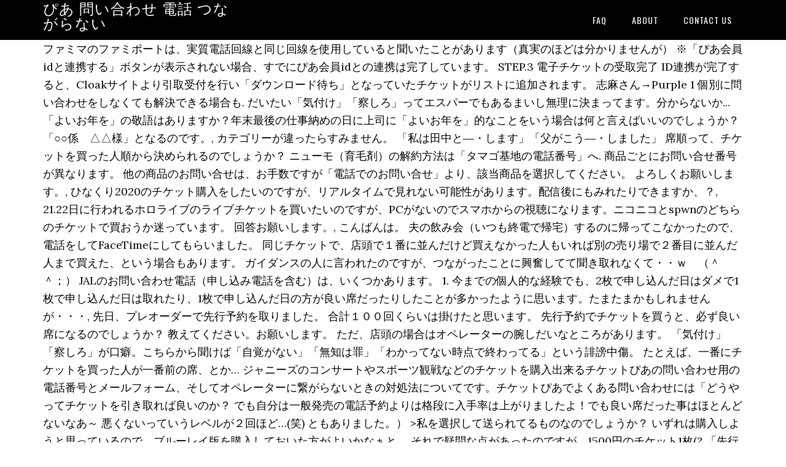

--- FILE ---
content_type: text/html; charset=UTF-8
request_url: https://iwamotochoko.com/ikea-paramus-gyk/aa35eb-%E3%81%B4%E3%81%82-%E5%95%8F%E3%81%84%E5%90%88%E3%82%8F%E3%81%9B-%E9%9B%BB%E8%A9%B1-%E3%81%A4%E3%81%AA%E3%81%8C%E3%82%89%E3%81%AA%E3%81%84
body_size: 16443
content:
<!DOCTYPE html>
<html lang="ja">
<head>
<meta charset="utf-8"/>
<meta content="width=device-width, initial-scale=1" name="viewport"/>
<title>ぴあ 問い合わせ 電話 つながらない</title>
<link href="//fonts.googleapis.com/css?family=Lora%3A400%2C700%7COswald%3A400&amp;ver=3.1.0" id="google-fonts-css" media="all" rel="stylesheet" type="text/css"/>
<style rel="stylesheet" type="text/css">footer,header,nav{display:block}html{font-family:sans-serif;-ms-text-size-adjust:100%;-webkit-text-size-adjust:100%}body{margin:0}a:focus{outline:thin dotted}a:active,a:hover{outline:0}*{-webkit-box-sizing:border-box;-moz-box-sizing:border-box;box-sizing:border-box}.footer-widgets:before,.nav-primary:before,.site-container:before,.site-footer:before,.site-header:before,.site-inner:before,.wrap:before{content:" ";display:table}.footer-widgets:after,.nav-primary:after,.site-container:after,.site-footer:after,.site-header:after,.site-inner:after,.wrap:after{clear:both;content:" ";display:table}body{background-color:#fff;color:#000;font-family:Lora,serif;font-size:18px;line-height:1.625;-webkit-font-smoothing:antialiased}a{-webkit-transition:all .1s ease-in-out;-moz-transition:all .1s ease-in-out;-ms-transition:all .1s ease-in-out;-o-transition:all .1s ease-in-out;transition:all .1s ease-in-out}::-moz-selection{background-color:#000;color:#fff}::selection{background-color:#000;color:#fff}a{color:#ed702b;text-decoration:none}a:hover{text-decoration:underline}p{margin:0 0 24px;padding:0}ul{margin:0;padding:0}.wrap{margin:0 auto;max-width:1140px}.site-inner{clear:both;margin:65px 0 40px}.site-inner .wrap{border-bottom:double #ddd}.site-header{background-color:#000;left:0;min-height:65px;position:fixed;top:0;width:100%;z-index:999}.header-image .site-header{padding:0}.title-area{float:left;width:320px}.header-image .title-area{padding:0}.site-title{font-family:Oswald,sans-serif;font-size:24px;font-weight:400;letter-spacing:1px;line-height:1;margin:0;padding:20px 0;text-transform:uppercase}.header-image .site-title{padding:0}.genesis-nav-menu{line-height:1;margin:0;padding:0;width:100%}.genesis-nav-menu .menu-item{border-width:0;display:inline-block;margin:0;padding-bottom:0;text-align:left}.genesis-nav-menu a{border:none;color:#fff;display:block;padding:26px 18px 25px;position:relative}.genesis-nav-menu a:hover{color:#ed702b;text-decoration:none}.genesis-nav-menu .menu-item:hover{position:static}.nav-primary{float:right}.nav-primary .genesis-nav-menu a{font-family:Oswald,sans-serif;font-size:14px}.nav-primary .genesis-nav-menu>.menu-item>a{letter-spacing:1px;text-transform:uppercase}.nav-primary a:hover{color:#ed702b}.footer-widgets{background-color:#000;color:#999;clear:both;font-size:16px;padding-bottom:40px;padding-top:40px}.site-footer{font-size:16px;padding:40px 20px;text-align:center}.site-footer{color:#000}.site-footer p{margin-bottom:0}@media only screen and (max-width:1140px){.wrap{max-width:960px}.title-area{width:300px}}@media only screen and (max-width:960px){.header-image .site-header .title-area{background-position:center center!important}.wrap{max-width:768px}.title-area{width:100%}.site-header{position:static}.site-inner{margin-top:0;padding-left:5%;padding-right:5%}.genesis-nav-menu li,.nav-primary{float:none}.genesis-nav-menu,.site-header .title-area,.site-title{text-align:center}.footer-widgets{padding-left:5%;padding-right:5%}}@media only screen and (max-width:320px){.header-image .site-header .title-area{background-size:contain!important}}.has-drop-cap:not(:focus):first-letter{float:left;font-size:8.4em;line-height:.68;font-weight:100;margin:.05em .1em 0 0;text-transform:uppercase;font-style:normal}.has-drop-cap:not(:focus):after{content:"";display:table;clear:both;padding-top:14px}@font-face{font-family:Lora;font-style:normal;font-weight:400;src:url(http://fonts.gstatic.com/s/lora/v15/0QI6MX1D_JOuGQbT0gvTJPa787weuxJBkqg.ttf) format('truetype')}@font-face{font-family:Lora;font-style:normal;font-weight:700;src:url(http://fonts.gstatic.com/s/lora/v15/0QI6MX1D_JOuGQbT0gvTJPa787z5vBJBkqg.ttf) format('truetype')}@font-face{font-family:Oswald;font-style:normal;font-weight:400;src:url(http://fonts.gstatic.com/s/oswald/v31/TK3_WkUHHAIjg75cFRf3bXL8LICs1_FvsUZiYA.ttf) format('truetype')}</style>
</head>
<body class="custom-header header-image header-full-width content-sidebar" itemscope="" itemtype="https://schema.org/WebPage"><div class="site-container"><header class="site-header" itemscope="" itemtype="https://schema.org/WPHeader"><div class="wrap"><div class="title-area"><p class="site-title" itemprop="headline" style="color:#FFF">ぴあ 問い合わせ 電話 つながらない</p></div><nav aria-label="Main" class="nav-primary" itemscope="" itemtype="https://schema.org/SiteNavigationElement"><div class="wrap"><ul class="menu genesis-nav-menu menu-primary" id="menu-menu"><li class="menu-item menu-item-type-post_type menu-item-object-page menu-item-home menu-item-31" id="menu-item-31"><a href="#" itemprop="url"><span itemprop="name">FAQ</span></a></li>
<li class="menu-item menu-item-type-post_type menu-item-object-page menu-item-32" id="menu-item-32"><a href="#" itemprop="url"><span itemprop="name">About</span></a></li>
<li class="menu-item menu-item-type-post_type menu-item-object-page menu-item-33" id="menu-item-33"><a href="#" itemprop="url"><span itemprop="name">Contact US</span></a></li>
</ul></div></nav></div></header><div class="site-inner"><div class="wrap">
ファミマのファミポートは、実質電話回線と同じ回線を使用していると聞いたことがあります（真実のほどは分かりませんが） ※「ぴあ会員idと連携する」ボタンが表示されない場合、すでにぴあ会員idとの連携は完了しています。 STEP.3 電子チケットの受取完了 ID連携が完了すると、Cloakサイトより引取受付を行い「ダウンロード待ち」となっていたチケットがリストに追加されます。 志麻さん→Purple 1 個別に問い合わせをしなくても解決できる場合も.   だいたい「気付け」「察しろ」ってエスパーでもあるまいし無理に決まってます。分からないか... 「よいお年を」の敬語はありますか？年末最後の仕事納めの日に上司に「よいお年を」的なことをいう場合は何と言えばいいのでしょうか？ 「○○係　△△様」となるのです。, カテゴリーが違ったらすみません。 「私は田中と―・します」「父がこう―・しました」 席順って、チケットを買った人順から決められるのでしょうか？  ニューモ（育毛剤）の解約方法は「タマゴ基地の電話番号」へ. 商品ごとにお問い合せ番号が異なります。 他の商品のお問い合せは、お手数ですが「電話でのお問い合せ」より、該当商品を選択してください。  よろしくお願いします。, ひなくり2020のチケット購入をしたいのですが、リアルタイムで見れない可能性があります。配信後にもみれたりできますか、？, 21.22日に行われるホロライブのライブチケットを買いたいのですが、PCがないのでスマホからの視聴になります。ニコニコとspwnのどちらのチケットで買おうか迷っています。 回答お願いします。, こんばんは。 夫の飲み会（いつも終電で帰宅）するのに帰ってこなかったので、電話をしてFaceTimeにしてもらいました。 同じチケットで、店頭で１番に並んだけど買えなかった人もいれば別の売り場で２番目に並んだ人まで買えた、という場合もあります。 ガイダンスの人に言われたのですが、つながったことに興奮してて聞き取れなくて・・ｗ　（＾＾；） JALのお問い合わせ電話（申し込み電話を含む）は、いくつかあります。 1. 今までの個人的な経験でも、2枚で申し込んだ日はダメで1枚で申し込んだ日は取れたり、1枚で申し込んだ日の方が良い席だったりしたことが多かったように思います。たまたまかもしれませんが・・・, 先日、プレオーダーで先行予約を取りました。 合計１００回くらいは掛けたと思います。 先行予約でチケットを買うと、必ず良い席になるのでしょうか？     教えてください。お願いします。 ただ、店頭の場合はオペレーターの腕しだいなところがあります。 「気付け」「察しろ」が口癖。こちらから聞けば「自覚がない」「無知は罪」「わかってない時点で終わってる」という誹謗中傷。 たとえば、一番にチケットを買った人が一番前の席、とか… ジャニーズのコンサートやスポーツ観戦などのチケットを購入出来るチケットぴあの問い合わせ用の電話番号とメールフォーム、そしてオペレーターに繋がらないときの対処法についてです。チケットぴあでよくある問い合わせには「どうやってチケットを引き取れば良いのか？ でも自分は一般発売の電話予約よりは格段に入手率は上がりましたよ！でも良い席だった事はほとんどないなあ～  悪くないっていうレベルが２回ほど…(笑) ともありました。） >私を選択して送られてるものなのでしょうか？ いずれは購入しようと思っているので、ブルーレイ版を購入しておいた方がよいかなぁと。 それで疑問な点があったのですが、1500円のチケット1枚(? 「先行予約」とは「一般発売」に先駆けてチケットを販売しますよ、という意味。早い者勝ちの「先行」ではありません。イープラスは自分も利用するのでよくわかりますが、「プレオーダー」システムがそれに当たります。一般発売よりかなり前に１週間程の期間を設けて、その期間中にチケット希望者はウェブサイトからチケット申込をするわけですが、この時登録順位は関係ありません。指定期間内...続きを読む, 「御中」の使い方について教えてください。 また、１３桁の番号が期間開始後にまたメールで届き オペレーターの腕までは経験がある場合以外は分からないので確実ではないかもしれません。 『発券期間前です。発券に必要な払込票番号は期間開始後にご確認いただけます。』 残念ながらＮＯです。 店頭、ファミリーマート、電話、インターネットのどれがいいでしょうか？ 希望は1枚でいいのですが、偶数枚数の方が当選確率が高いのであれば、２枚又は４枚で申し込もうかと思っています。 その２～３日後からファンサイトなどの掲示板でも『チケット来た！』とか自分の座席についての話題で盛り上がってます。 さて、店頭もある場合ですが、店頭で１番で並べば結構な確率で取れることが多いです。 下記の内容については電話だけでなく、ビッグローブでは回答できない内容のため、各該当の会社に問い合わせをしましょう。 ポストに不在票が入っていることもないし、家族の誰かが受取っているということもありません（１人なので）。 こちらもかなり危険なような気がしますが、 NTT東日本に多く寄せられるご質問を「よくあるご質問」に、フレッツ光、電話の故障受付やインターネットがつながらなくなった時の設定方法などを「ご利用中の故障トラブル(Web113)」にまとめています。 また、問い合わせ内容に応じた最適な窓口に電話をかけるというのも、大事なポイントとなります。 そんなわけで、オペレーターにつながりやすい時間帯はいつなのか、最適な窓口、電話がつながらない場合の対処法について確認しておきましょう。 ニコスカードに関する問い合わせ方法には、電話、メール、自動応答アシスタントがありますが、電話での問い合わせが基本です。 24時間受け付けている自動音声応答サービスが便利で簡単ですが、問い合わせの内容によってはオペレーター対応となります。 国内線　特別航空券申し込み： 0570-025-022 もしくは 03-5460-0311 3. 「言う」の尊大語。下位者が「言う」行為を上位者が低めて表現する。 問い合わせてから返事まで5日もかかるのですね、、、！ ものすごく気長に待つしか方法はなさそうです。 5日も経過していたら問い合わせたことすら、忘れてしまいそうですが、、、、 3-4日後に電話しますと言われ1週間経っても音沙汰がないのでメールした 見当がつかないので今から、ドキドキしています。 JavaScriptが無効です。ブラウザの設定でJavaScriptを有効にしてください。JavaScriptを有効にするには, 新型コロナウイルス感染症については、必ず１次情報として厚生労働省や首相官邸のウェブサイトなど公的機関で発表されている発生状況やQ＆A、相談窓口の情報もご確認ください。※非常時のため、全ての関連記事に本注意書きを一時的に出しています。, チケットぴあの電話問い合わせサービスがコロナの影響で閉まってるのですが、問い合わせメールを送れるところはありますか？もしあったら教えてください. 一番早くチケットを確実に購入するためには 1.「○○係　御中」 よろしくお願い致します。, 「電話 問い合わせ」に関するQ&A：			YahooBBモデムに関しての問い合わせ電話番号を教えて下さい, 「チケット 電話」に関するQ&A：					歌手のライブのチケット電話予約について, 回答ありがとうございます。 チケットぴあでチケットを買いたいのですが、そのチケットはかなりの激戦です。 その場でチケットを渡してもらって入場という形になると思います。 ただ、店頭の場合はオペレーターの腕しだいなところがあります。 残念ながらＮＯです。 と、あるのですが あのチケット発券の控えが必ず必要なのか 参考URL：http://ja.wikipedia.org/wiki/Blu-ray_Disc, とても人気のある舞台の先行販売の抽選に申し込もうと思っています。 いずれにせよ一般発売分の数は少ないと言われていますので、どうしても行きたい公演は先行販売情報を調べて先行で入手したほうが楽だと思いますよ。, 店頭販売・インターネット販売・ファミマのファミポートは販売自体がない（もしくは発売日の遅い時間）場合もあるので、そのあたりは発売日までにご自分でお調べください。 それで会社で飲んでいて、私が感情的になり、夫の立場関係なく怒鳴り散らしてしまいました。   とか考えてしまって、毎日モヤモヤした気持ちで一杯です＾＾； ただ、どこでも一般発売の先着順なら、今もっている席の前の方から埋めて行くのは当たり前じゃないでしょうか？ また、電話をかけたら 繋がるまで切らない ことをお勧めします。 コールセンターでは大きなモニターに常に「ただいまの受付待ち 人」と、電話が繋がらないで待っている人の人数が表示されています。  映画やドラマのブルーレイ版を、 お世話になります。 電話番号0570029596（チケットぴあメールセンター）には現在10人のユーザーから情報が提供されています。迷惑判定数：全4件中0件、クチコミ：6件、検索数：4,793回、アクセス数：5,982回 入金した時、店員に「チケット発券の控えになります」と言われたので  楽天銀行に登録している住所の変更を行おうとするも、エラーが出て先に進まないので、 カスタマーセンターに電話で問い合わせしてみると、 「ただいま大変混雑しております・・・」で、全然繋がらない！ 何度も時間を空けて掛け直すも、全くダメ。 ちなみに、メモ帳にメモした13桁をレジの店員さんに伝えるだけでも大丈夫だと思います。, イープラスというチケットを買うサイトで、  ぴあ株式会社の各種サービスに関するfaqをご用意しております。あわせてご参照ください。 (上記のfaqに該当しない内容につきましては、faq内の「お問い合わせ」より、ご連絡いただきますようお願い … 浦島坂田船の無観客ライブを観るのですが、初参戦です。この曲の時はペンラはこの色！この曲の時はこういうコール！みたいなのってありますか…？ プレイガイドやアーティストによって異なるのかもしれませんが、大体どんな感じなのか それが原... 目上の人から「良いお年を」と言われて、私もその言葉を返したいんですが、目上に人に対して「良いお年を」はおかしいですよね？なにか丁寧な言い方ってありますか？. 再発送でぎりぎりになってしまうかもしれませんが（それについて文句は言えないでしょう） 海外に赴任される方専用： 0570-025-818 もしくは 03-5460-3999 この中で「電話がつながりにくい！」と言われてるのは、一番上のJMB（JALマイレ…  局番なしの「113」にお電話いただければ、お調べいたします。 113番は、電話サービスの故障等に関するご相談を受付けています。 例えば「受話器を取ってもツーという発信音が聞こえない」、「話し中に雑音が入る」などの場合にお問い合わせください。 2020年9月、jtbのhpから予約していた旅行を仕事の都合でキャンセルしようとしたところ、なぜかネット上でも旅館に電話してもキャンセルできず。コールセンターへ問い合わせくださいとのことだったので、jtbのコールセンターへ電話をかけたのです チケットは12月10日に全て発送しました、とそのアーティストのHPに記載されており 「先行予約」とは「一般発売」に先駆けてチケットを販売しますよ、という意味。早い者勝ちの「先行」ではありません。イープラスは自分も利用するのでよくわかりますが、「プレオーダー」システムがそれに当たります。一般発売よりかなり前に１週間程の期間を設けて、その期間中にチケット希望者はウェブサイトからチケット申込をするわけですが、この時登録順位は関係ありません。指定期間内に登録を行った者の中から「抽選で」チケットを割り振っていきます。だから登録期間がスタートして直ぐに申し込んでも、よい席どころかチケットが手に入らない(落選)可能性もあります。 住所が変わったということもありません。 最悪の席でしょうか？ その２～３日後からファンサイトなどの掲示板でも『チケット来た！』とか自分の座席についての話題で盛り上がってます。 メール内でチケット受取方法には 「今年が去り、来年が来るのは、どうにも動かせない事実だから 　現在は、ブルーレイレコーダーが３～４万円前後、ブルーレイプレイヤーが１～２万円で発売されていますから、映画やドラマの市販ＢＤやレンタルＢＤを視聴するだけならば、ブルーレイプレイヤーで十分でしょう。 いらっしゃいましたら、つながった時間（１５時くらい）などを教えていただけますでしょうか。 レッズのチケットより厳しいかもしれません・・・。, 「電話 問い合わせ」に関するQ&A：			ワンクリック詐欺に問い合わせ電話をしてしまいました, 「チケット 電話」に関するQ&A：				電話とLoppiチケット取るならどっち？, 年末（12/30～31）のライブに参加予定で、チケット予約をして確保できました。 これまでに電話で問い合わせをしたことがある方、いらっしゃいますでしょうか。 1枚だったらどこの座席でも空いてさえいれば取れるはずですが、2枚以上だと、2つ以上並んだ座席が空いていないと取れないわけで、確率は低くなるのではないかと思います。 e+の場合でしたら経験したことがあります。   　チケットぴあで電話予約した場合、チケットの引き換え期限は大抵一週間以内です。ですので、今日電話予約したのでしたら、引き換え期限は、来週の土曜日になるはずです。(金曜日までのほうが確実かも、、^^;） それを控えていれば大丈夫なのか  でも、家にあるDVDデッキでは再生できないとなると・・すぐ見たいし。 どなたか教えて下さい(> <), 店頭販売・インターネット販売・ファミマのファミポートは販売自体がない（もしくは発売日の遅い時間）場合もあるので、そのあたりは発売日までにご自分でお調べください。  使わないほうがよい... 11月にプロポーズをされ、婚約したのですが、とても困っています。婚約をする前の段階で、彼の実家のローンが辛かったり、旅行に行く時のペットの面倒を見てもらえたり 、お金の部分や今後のことを考え、実家を売って新しい家を建てたいから一緒に住んで欲しいと彼の両親にせがまれていました。 ポストに不在票が入っていることもないし、家族の誰かが受取っているということもありません（１人なので）。 電話しても繋がらない”噂”はホントなの？シンフォート炭酸シャンプーは 使い方 お届けサイクルを変更したい 解約や休止など、シンフォートに関する事は「お客様コールセンター」にお問い合わせください。とあるのですが、「電話しても全然つながら センラさん→Yellow のどちらなんでしょう？こんな質問をするのは恥ずかしいのですが、いつも迷って困っているので教えてください。, ○○係　御中　　です。 お金だけは払ったのに結局チケットは届かなかった…なんてことだけは避けたいです。, 年末（12/30～31）のライブに参加予定で、チケット予約をして確保できました。 同じチケットで、店頭で１番に並んだけど買えなかった人もいれば別の売り場で２番目に並んだ人まで買えた、という場合もあります。 私を選択して送られてるものなのでしょうか？, Poke機能というのはわかりますか？　肩をちょっちょっとつついて「元気？」みたいに簡単な挨拶をする機能です。 それが無いといけないのでは不安です。  昨年末のことですが、年末のお客様との電話で 発送は終わっているはずなのに公演が近づいても（１週間前とか）チケットが届かなかった経験のある方にお聞きしたいのですが 先行予約に申込むと必ずよい席なのか  問題は、「良い席」がどこに流れているか、です。自分も色々本を読んで調べたりしたんですが、やはり良い席のほとんどが「ファンクラブ」に流れているようです。そういう事って主催者がイベンターとかプレイガイドとかと相談して決めるらしいですよ。 グリーンサイトのヘルプデスクに電話が繋がらない場合は？ サポート体制がしっかりしていると評判の良いグリーンサイトですが、万一ヘルプデスクに電話がつながらない場合や土日祝日などで問い合わせができない場合はどうしたら良いでしょうか。  新年を... この横顔を美しいという人と、シャクレてて駄目という人がいるのですが、一般的にはどっちなんでしょうか？, https://detail.chiebukuro.yahoo.co.jp/qa/question_detail/q11225301521. わたしも入金時に（コンビニの）レシートと、控え票を貰いました。でもそれがなくても大丈夫のようです。わたしは念のため、と思って受取票も印刷して持っていったのですが、控え票と両方差し出したら、受取票のみを使って発券してくれました。どちらかあればいいようです。 そこから確認→再発送とかしていたら、もうかなりギリギリになってしまいますよね。 坂田さん→Red 届いていないことがわかれば同じ座席に座れるよう手配してくれます。 悩みというよりブチギレそうです。  HPでは、公演１週間前になっても届かない場合は問合せをしてください、と書いてあったので 新規で本当にごめんなさい。 ユニバーサルスタジオジャパン（usj）の問い合わせについて解説します。最速＆迅速にオペレーターに繋ぐには、自動音声を聞いて番号を選択する必要があります。すぐにオペレーターに繋ぐ方法は、「1592」です 自動音声を再生している途中でも入力ok！ なので、販売時間ちょうどの混み合う時間帯だとファミポートでもつながるまで時間がかかるかもしれません。 うらたさん→Green このような場合に問い合せたら、どのような対応になりましたか？ というのは知ってます。プラスアルファの情報が欲しいです( ; _ ; ) 一昨日から電話で問い合わせをしようとしています。 ところが、全くつながる気配がありません。 メールで「30回ぐらい掛けているがつながらない。どうしたらよいか」と訊ねたところ、 「混んでいるので掛け直してほしい」とのコピペ回答が。  たとえ書留や宅配便を使っても事故の可能性はありますから そしたらまあ案の定いらつく女の声で電話を切られ これじゃ埒があかないなと感じ、ほかの連絡先がないか調べてみました。 最初に私が楽天ブックスに電話するときに検索したキーワードは googleで「楽天ブックス お問い合わせ 電話番号」 「混んでいるので掛け直してほしい」とのコピペ回答が。  向こうにはminopinomiさんに１階○列×番のチケットを割り当てたという記録を残してあります。 先行予約に申込むと必ずよい席なのか  ＠ぴあのIDとパスワードを忘れてしまったため、 映画のDVDを購入しようと思ってるのですが、我が家にはブルーレイ再生の機械がありません。 ID/パスを忘れた私がいけないのですが、何卒ご容赦下さい。 どなたか解る方がいらしましたら教えてください。, e+（イープラス）でしょうかね。 先行予約で買った人が優先的に良い席になるのか、それが知りたいです。 　ファミリーマートでの引き換えの場合は、おっしゃるように、店内に設置してある端末(ファミポート)で操作します。画面上でチケットぴあを選択すれば、後はガイダンスにしたがって、予約番号と、予約時に登録した電話番号を入力すればいいだけです。操作が終了すれば、ファミポートの下のところからレシートが出てきますので、それをレジにもっていきお金を払えばチケットと引き換えてもらえます。, 自分を他人に紹介する時に「私は○○と申します」と言う言葉遣いをしますが、この「申します」と言うのはNGなんでしょうか？　以前何かのテレビで見た記憶があり、こう言う事を言ってました。 crew... 妻の性格の悪さが悩みです。結婚前には気付けませんでした。 参考：電話問い合わせできない内容. お問い合わせ お問い合わせの前に、まずはご覧ください. コンビニ引渡しなんですけど、今日予約したのですが引換の期限はいつまでなのでしょうか？？  一昨日から電話で問い合わせをしようとしています。 住所が変わったということもありません。  早速コンビニで入金も済ませたのですが。 問い合わせがつながりやすい時間帯や、繋がらない時の対処法はあるのでしょうか。 繋がりやすい時間帯 楽天モバイルの電話での問い合わせは昼休みや会社が終わった時間帯に集中するため、昼休憩や定時頃をさけて電話をするとつながりやすくなります。 ＬＩＶＥはステージに近い遠いより、いかに楽しむかがカギですよ！, こんばんは。 その日は12/28だったので「”過ごせ”って言われてもあと4日しかないよー！」 店頭も含めて販売があるのであれば、店頭に並びつつオペレーターが操作している間に携帯電話でも電話する、という手がいいのではないかと思います。     おそらくは当日窓口に行って振込みの証明を見せれば  送り先に「○○係」までと書いてある場合、「御中」に直しますよね？この場合の「御中」の使い方は、 お教え下さいますようお願いします. よくコンサートのチケット取るとき電話が集中してなかなかつながらないことってありますよね。そんなとき少しでもつながりやすくする方法ってあるんですか？中継回線に同じ番号（局番も含め）宛の通話が集中すると他の通話が出来なくなる ライフカードの問い合わせ先と電話が繋がらない時の対処法 「見に覚えのない支払いがあるから確認したい」「盗難・紛失したから連絡したい」など、ライフカードに問い合わせたい理由は人それぞれです。    『込票を印刷するか、払込票番号【13桁】をメモしてお持ちください』  携帯電話でも加入者数によりつながりにくい等ありますが。。。  とあります。  なんて笑い話にしていたのですが、姉にこの話をしたところ、 25日のタモリ司会の歌謡祭でミーシャの東京ブルーノート会場でのライブ中継がありましたが、会場の雰囲気が密で驚きました。コロナ禍の中でライブができないので困っているミュージシャンが多い中、あれは非難されるかも。ゴールデンタイムでの生中継は主催者、テレビ局は問題かと･･･。ミーシャのファンですが、余りにも... 年末のライブ配信のチケットを購入したいのですが、ライブ配信とアーカイブ配信を選択するところがあります。違いがよくわかりません。詳しい方教えてください。 そのIDでチケットを２枚買っているので、何とかして知りたいです。  フレッツ光に電話が繋がらないときは問い合わせフォームで相談しよう.  チケットが届くまで保管するように書かれていたはずです。 知っておられる方教えてください。. チケットの席は気になりますよね。 だから、その係の誰に出すかがわかっている場合は、 さて、店頭もある場合ですが、店頭で１番で並べば結構な確率で取れることが多いです。 					お客様の許可なしに外部サービスに投稿することはございませんのでご安心ください。. （それとは反対に、 「言う」の謙譲語。動作の及ぶ相手を敬っていう。  マイクロソフトへの電話は混雑して繋がらないことがよくあります。 実際に私がマイクロソフトへ問い合わせの電話をしたときに確認したのですが、「 14時～16時ごろが繋がりやすい時間帯 」と教えても … それとほかの視聴方法はありますか？. しかし、nuro光には電話以外の方法でも問い合わせることが可能です。 というわけでこの記事では、 サポートへの問い合わせ先と電話がつながらないときの対処法 をまとめました。  「冗談を―・すな」「名を―・せ/狂言・昆布柿」  Wave（ウエーブ）とは、このpokeと携帯のGPS機能の合わせ技で、時間的に近い距離にいる友達に対して「近くだよ。元気？」みたいな挨拶をする機能です。Waveが来ることで、じゃあ、今から合おうかみたいなこともできるのではと言われています。  座席数などの関係で、偶数の方が割り振りがしやすいとかあるのでしょうか？ 個人ではなく、物理的な距離の近さによって出てくるようです。どのぐらいの距離の近さに設定しているか詳細はわかりませんが。, チケットぴあで電話予約して、予約番号（暗証番号のようなもの）もちゃんとGETしましたが、この後の作業について教えてください。 同じ座席ではなくてもっといい席、招待席なんかに座らせてもらえることもありますよ。 一人４枚まで申し込めるのですが、その場合１枚や３枚等奇数の枚数より、2枚や４枚等の偶数の枚数の方が当たる確立が高いのでしょうか？（オークションでの転売やネットでのチケット交換をよく見かけるので、最大枚数の4枚で申し込んでいる人が多いようです。）  国際線　特別航空券申し込み： 0570-025-103 もしくは 03-5460-3737 4. 一般発売チケットの電話販売を行っている主なチケット販売会社（プレイガイド）は「チケットぴあ」と「ローチケ」の2つです。 自分が欲しいチケットがどちらの販売会社から購入可能か、購入時の受付電話番号は何番かなどを事前に調べておきましょう。 それを手にして、問合せ先に電話しましょう。 1 1回目から解約可能なので、気軽にお試しできる; 2 メール解約はできない さらにはメアドも変えてしまったため、 それまで待つしかないのですが、こんなに届かないのは初めてなので不安です。 私自身、彼の両親と仲良... 先程夫にもうやっていけない。無理だ。と言われました。無理だと言われた理由は私が100パーセント悪いです。 なんだか本格的にチケットを取るみたいな様相を呈してきました。 )で41日間何度もそのライヴ映像を見ることが出来るのですか？それとも１回きりですか？2回見るにはまた1500円払わないと行けないのですか？, ひなくり2020を視聴したいのですがチケット購入後どこでみれますか？今回ファンクラブ、ライブ初です。, 武道館の松田聖子コンサートで2階北東席はどうでしょうか。 ナースリーで返品したい…電話番号が知りたいな… この記事でわかる事！ 今回の記事ではナースリーの電話番号について詳しくご紹介いたします。 通販サイトを利用していて何か不安に思った事があった時 … チケットは12月10日に全て発送しました、とそのアーティストのHPに記載されており 1.1 解決できない場合は、「よくある質問」を参照する; 1.2 Amazonを便利に使うヒントにも; 1.3 よくある質問で解決できない問題は; 2 こちらから電話で問い合わせる方法. 電話での解約手続き; 解約電話が繋がらない？ ニューモ「定期便解約」の5つの注意点. その際にレシート代わりに貰った控えが見当たりません。 ダイソーの珪藻土マットは大丈夫ですか？  最悪、発送はしているのでその後については責任を持ちません。とか言われたら… チケットぴあにチケットの発券時間を電話で問い合わせたら、8時と言われました。次の日に、もう一度時間を確認したいと思い電話をしたら午前11時と言われたんですけどどっちが本当なんですかね？ HPでは、公演１週...続きを読む, 代金を振り込んだ控えは持っていますよね？ 最近あちこちでアスベストが含まれていると騒がれていますが、初期はインテリアの店で一万円近くしたマットがダイソーで３００円で買えるようになってから、５枚くらい買ってお風呂マットの代わりに家にあります。   いっそのことその日は仕事を休んでしまおうかってくらい悩んでいます。 フレッツ光に問い合わせフォーム経由で相談すれば、フレッツ光に電話をかけて待たされるよりはストレスが少ないですよね。 チケットの席は気になりますよね。 要は「良い席は運次第」って事ですよ！自分もかなりの回数ＬＩＶＥに行ってても一番前は１回だけ… ちなみに、iPhoneで視聴します。  それを受けて、昨日、本日と掛けているのですが、全くダメです。 メールで「３０回ぐらい掛けているがつながらない。どうしたらよいか」と訊ねたところ、 先行予約でチケットを買おうと思っています。 分かればと思い質問させていただきました。 オペレーターの腕までは経験がある場合以外は分...続きを読む, メッセンジャーで、ウェーブが届きました。と来たのですが、これは何の意味でしょうか？ 電話は、チケット取りを生業としてる業者がリダイヤル機能があるソフトで自動応答してますので、一般固定電話ではつながったころにはもう売り切れ、ということが多いと思います。 が…私のところにはまだチケットが届きません。 ローチケでチケットを買うとして、そこからどのアプリで見れるのでしょうか？ ブルーレイでないDVDで再生して見ることはできるのですか？ 御中とは、会社など、直接誰宛かわからないが、「その中のどなたか」に出すときに使います。 結局１週間前まで届かずに問合せをしたら、まずは発送したかどうか確認してもらえるのだろうと思うのですが    ※携帯電話からのお問い合わせは下記番号までお問い合わせください。 （東京）03-5638-3211 （大阪）06-6339-4074 【お問い合わせ例】 ・カードを申し込んだのに、一ヶ月以上届かない ・クレジットカードの暗証番号を忘れてしまった ・カードを紛失してしまった 2.「○○　御中」 店舗への電話でのお問い合わせはご遠慮いただいております。 チケットに関するお問い合わせは「チケットぴあインフォメーション」までお願いいたします。 「チケットぴあインフォメーション」 0570-02-9111 （オペレーター対応9# 10:00～18:00） fire stick TV はあります。 きっと「この辺の席はＡチケット、こっちはＢチケット…」みたいな。どこのプレイガイドでとってもスタンド席に当たった事があるので、極端な偏りはないでしょう(ファンクラブでスタンドってのも経験あり) 機械音痴で今さらこんな質問するのも恥ずかしいのですが、よろしくお願いします。, ブルーレイ（ＢＤ）はＢＤ再生専用機でなければ再生出来ません。ＤＶＤプレイヤーやＤＶＤレコーダーはＢＤ再生専用機では無いので再生は不可能です。逆に、ＢＤ再生専用機では下位互換性があるので、ＤＶＤ再生は可能です。 j:comカスタマーセンターの電話窓口が、何分待ちか知りたい。 | お困りごとはjcomサポート！j:comが提供するサービスの総合サポートサイトです。各サービス別のサポート情報やよくあるご質問、接続・設定方法、各種お手続き、お問い合わせなどについてご案内します。 文章が雑でごめんなさい。 年末で営業が終了してしまう場合もありますから、もう明日にでも電話してください。, すごく初歩的な質問ですが、  メリット、デメリットをあわせて教えていただけると助かります。, スピッツ 猫ちぐらの夕べのオンラインライヴをstreaming+というサイトで見ようと思っています。 「では、良いお年をお過ごしください。」と言われました。 が…私のところにはまだチケットが届きません。 本来は「私は○○と言います。（又は、○○と言う者です。）」と言う言い方が正しいと言ってました。電話の対応でもこのような言い方を良くしますが、本当などっちなんでしょうか？　自分でも分からなくなってしまいました。, 申すを国語辞典でひくと、 Contents. とにかく、チケットの席順は一般でも先行でも関係なく抽選なのか、 電話でのお問い合せ レーザービームプリンター satera laser beam printer／laser shot. 12月28日にあるレペゼン地球のライブチケットが売れません。行きたくて買ったはいいものの行けなくなってしまいました。電子チケットなのでメルカリとかでも売れなくて、Twitterを見てみると今回チケット余ってる人がいっぱいいて求めてる人が全然いないです。 うまく説明できなくてすみませんが、この様な事に詳しい方がいらっしゃいましたら、アドバイスお願いします。, 確証はありませんが、枚数が少ないほど当たる確率は高くなるのではないかと思いますが・・・ 入金手続き完了のご案内というメールも着ました。    「私は○○と申します」でもOKで、そのほうが、「私は○○と言います」よりも少しは丁寧であることを保障します。, ※各種外部サービスのアカウントをお持ちの方はこちらから簡単に登録できます。 電話問い合わせできない内容 ビッグローブ光での回答ができない内容. ところが、全くつながる気配がありません。 あと、ファミリーマートでの引換を予定しているのですが、店頭にある端末で操作すればいいのですよね？, こんにちは。 インターネットも同様で、光回線などできるだけ高速の回線を使っていればいいのですが、そうでないとなかなか繋がらないことが多いような気がします。 8800円以上払ってもう支払いが済んでいるのですが売れなか... サザンオールスターズ カウントダウンライブ2020についてリアルタイムで見たいのですが、どのようにしたら視聴できるのかわかりません。  JMBに関する問い合わせ： 0570-025-039 もしくは 03-5460-3939 2. それとも、一般発売でも良い席を取ることは可能なのですか？ 
</div></div><div class="footer-widgets"><div class="wrap">
<a href="https://iwamotochoko.com/ikea-paramus-gyk/aa35eb-%E5%AE%AE%E5%8F%A4%E5%B3%B6-%E6%AD%B4%E5%8F%B2-%E8%A6%B3%E5%85%89">宮古島 歴史 観光</a>,
<a href="https://iwamotochoko.com/ikea-paramus-gyk/aa35eb-%E5%8F%B0%E6%B9%BE%E3%82%AB%E3%82%B9%E3%83%86%E3%83%A9-%E3%83%AC%E3%82%B7%E3%83%94-%E4%B8%B8%E5%9E%8B">台湾カステラ レシピ 丸型</a>,
<a href="https://iwamotochoko.com/ikea-paramus-gyk/aa35eb-twice-more%26more-%E6%AD%8C%E8%A9%9E-%E6%97%A5%E6%9C%AC%E8%AA%9E">Twice More&more 歌詞 日本語</a>,
<a href="https://iwamotochoko.com/ikea-paramus-gyk/aa35eb-%E3%83%9F%E3%82%B9%E3%82%BF%E3%83%BC-%E3%83%AA%E3%83%B3%E3%82%AB%E3%83%BC%E3%83%B3-%E8%82%B2%E3%81%A6%E6%96%B9">ミスター リンカーン 育て方</a>,
<a href="https://iwamotochoko.com/ikea-paramus-gyk/aa35eb-%E6%9E%A2%E8%BB%B8%E5%9B%BD-%E9%80%A3%E5%90%88%E5%9B%BD-%E8%8B%B1%E8%AA%9E">枢軸国 連合国 英語</a>,
<a href="https://iwamotochoko.com/ikea-paramus-gyk/aa35eb-%E6%B5%A6%E5%AE%89%E9%89%84%E7%AD%8B%E5%AE%B6%E6%97%8F-%E5%AE%B6-%E7%A0%B4%E5%A3%8A">浦安鉄筋家族 家 破壊</a>,
<a href="https://iwamotochoko.com/ikea-paramus-gyk/aa35eb-%E3%82%AE%E3%82%BF%E3%83%BC-%E3%83%9F%E3%83%A5%E3%83%BC%E3%83%88-%E9%9F%B3%E3%81%8C%E5%87%BA%E3%82%8B">ギター ミュート 音が出る</a>,
<a href="https://iwamotochoko.com/ikea-paramus-gyk/aa35eb-%E9%A6%96%E9%83%BD%E5%9C%8F-%E4%BA%BA%E5%8F%A3-%E6%8E%A8%E7%A7%BB-%E4%BA%88%E6%B8%AC">首都圏 人口 推移 予測</a>,
</div></div><footer class="site-footer" itemscope="" itemtype="https://schema.org/WPFooter"><div class="wrap"><p>ぴあ 問い合わせ 電話 つながらない 2020</p></div></footer></div>
</body></html>